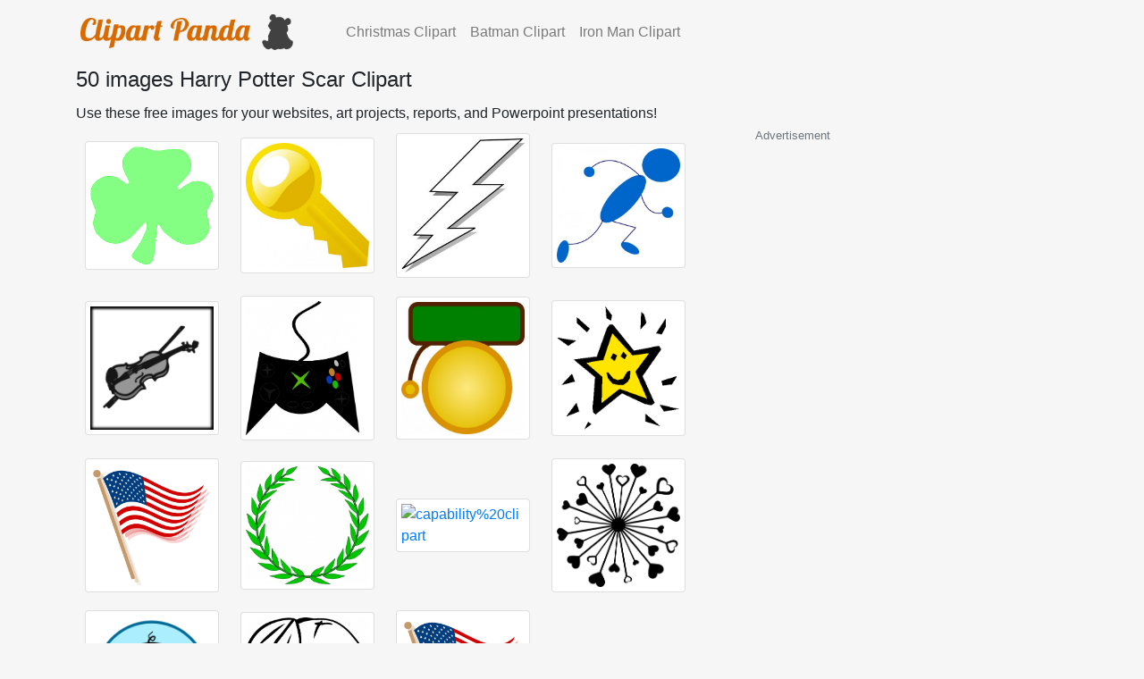

--- FILE ---
content_type: text/html; charset=utf-8
request_url: http://www.clipartpanda.com/categories/harry-potter-scar-clipart
body_size: 18216
content:
<!DOCTYPE html>
<html>
<head>
  <title>
Clipart Panda - Free Clipart Images
</title>
<meta content='free clipart for &lt;%= params[:id].titleize %&gt; and more' name='description'>

  <meta name="csrf-param" content="authenticity_token" />
<meta name="csrf-token" content="ywv02lBFGRjfTVJtcekp8HNyYLKDbPVwwjVrNjilPXYPEbdzfgxiw8/xXTcf0c7xB2zFxTyBObsG2EJxcdkYlw==" />
  

  <link rel="stylesheet" media="all" href="/assets/application-abf5fc9aec4865ce039b28c0d722b3ea844898ade8e5fc4d67e02f3b17a1add3.css" data-turbolinks-track="reload" />
  <script src="/packs/js/application-9a65ad9de62d33d6e497.js" data-turbolinks-track="reload"></script>

  <meta name="viewport" content="width=device-width, initial-scale=1, shrink-to-fit=no">
  <title>
Clipart Panda - Free Clipart Images
</title>
<meta content='free clipart for &lt;%= params[:id].titleize %&gt; and more' name='description'>


  <link rel="shortcut icon" type="image/x-icon" href="/assets/favicon-66c824c9aae45ac86653b9cfcf262a469717c463c5b222f638356621fbb038a3.ico" />

  <link href="https://fonts.googleapis.com/css2?family=Lato:ital,wght@0,400;0,700;1,400&family=Open+Sans:ital,wght@0,400;0,600;1,400&display=swap" rel="stylesheet">

  <script>
    (function(i,s,o,g,r,a,m){i['GoogleAnalyticsObject']=r;i[r]=i[r]||function(){
    (i[r].q=i[r].q||[]).push(arguments)},i[r].l=1*new Date();a=s.createElement(o),
    m=s.getElementsByTagName(o)[0];a.async=1;a.src=g;m.parentNode.insertBefore(a,m)
    })(window,document,'script','//www.google-analytics.com/analytics.js','ga');

    ga('create', 'UA-52265051-1', 'clipartpanda.com');
    ga('send', 'pageview');

  </script>
  <script async src="//pagead2.googlesyndication.com/pagead/js/adsbygoogle.js"></script>
  <script>
    (adsbygoogle = window.adsbygoogle || []).push({
      google_ad_client: "ca-pub-4431006296319858",
      enable_page_level_ads: true
    });
  </script>
</head>
<body>

  <nav class="navbar navbar-expand-lg navbar-light">
      <div class="container">
        <a class="navbar-brand mr-5" href="/">
          <img class="main-logo" src="/assets/logo-b83ee7bb7ccc05660a8748d063490f52ba644f94a26f313a451a163525a1e3ce.png" />
        </a>
        <button class="navbar-toggler" type="button" data-toggle="collapse" data-target="#navbarNav" aria-controls="navbarNav" aria-expanded="false" aria-label="Toggle navigation">
          <span class="navbar-toggler-icon"></span>
        </button>
        <div class="collapse navbar-collapse" id="navbarNav">
          <ul class="navbar-nav">
            <a class="nav-item nav-link" href="/categories/christmas-clipart">
              Christmas Clipart
            </a>
          </ul>
          <ul class="navbar-nav">
            <a class="nav-item nav-link" href="/categories/batman-20clipart">
              Batman Clipart
            </a>
          </ul>
          <ul class="navbar-nav">
            <a class="nav-item nav-link" href="/categories/iron-man-clipart-free">
              Iron Man Clipart
            </a>
          </ul>
        </div>
      </div>
    </nav>

  <div class="container">

    <legend>
50 images Harry Potter Scar Clipart
</legend>
<div class='row'>
<div class='col-md-12'>
Use these free images for your websites, art projects, reports, and Powerpoint presentations!
</div>
</div>
<div class='row'>
<div class='col-md-8'>
<div class='card image'>
<a class="thumbnail" href="/clipart_images/shamrock-clipart-and-free-2778509"><img alt="free shamrock clipart" title="Shamrock clipart and free" src="http://images.clipartpanda.com/free-shamrock-clipart-shamrock01iq8.gif" />
</a></div>
<div class='card image'>
<a class="thumbnail" href="/clipart_images/key-clip-art-3523339"><img alt="key clipart" title="Key clip art" src="http://images.clipartpanda.com/key-clipart-key_clip_art_23260.jpg" />
</a></div>
<div class='card image'>
<a class="thumbnail" href="/clipart_images/clker-com-comic-lightening-3715759"><img alt="lightning bolt clipart" title="clker.com. comic lightening" src="http://images.clipartpanda.com/lightning-bolt-clipart-35459ccb9f18b3c5b96e9427aa9a9b99.jpg" />
</a></div>
<div class='card image'>
<a class="thumbnail" href="/clipart_images/running-blue-stick-man-clip-5085210"><img alt="Running Clip Art" title="Running Blue Stick Man clip" src="http://images.clipartpanda.com/running-clip-art-running_blue_stick_man_clip_art_22421.jpg" />
</a></div>
<div class='card image'>
<a class="thumbnail" href="/clipart_images/custom-violin-player-gift-6003619"><img alt="Violin Clip Art" title="Custom violin player gift" src="http://images.clipartpanda.com/violin-clip-art-clipart-violin.png" />
</a></div>
<div class='card image'>
<a class="thumbnail" href="/clipart_images/clip-art-graphic-of-a-3d-white-6542909"><img alt="video%20clipart" title="Clip Art Graphic of a 3d White" src="http://images.clipartpanda.com/video-clipart-xbox-controller-clip-art.jpg" />
</a></div>
<div class='card image'>
<a class="thumbnail" href="/clipart_images/clip-art-school-6624826"><img alt="interest%20clipart" title="clip art school." src="http://images.clipartpanda.com/interest-clipart-school-bell-clip-art.jpg" />
</a></div>
<div class='card image'>
<a class="thumbnail" href="/clipart_images/animated-clip-art-thank-you-7661306"><img alt="start%20clipart" title="animated clip art thank you" src="http://images.clipartpanda.com/start-clipart-smiley-star-clipart.gif" />
</a></div>
<div class='card image'>
<a class="thumbnail" href="/clipart_images/fistreem-iii-barnstead-8353523"><img alt="flag%20clipart" title="Fistreem III,Barnstead" src="http://images.clipartpanda.com/flag-clipart-american-flag-clip-art-waving-waves.png" />
</a></div>
<div class='card image'>
<a class="thumbnail" href="/clipart_images/wreath-clip-art-olive-wreath-8697139"><img alt="impeachment%20clipart" title="Wreath Clip Art. Olive Wreath" src="http://images.clipartpanda.com/impeachment-clipart-olive-wreath-clip-art.jpg" />
</a></div>
<div class='card image'>
<a class="thumbnail" href="/clipart_images/border-clip-art-free-download-8878925"><img alt="capability%20clipart" title="border clip art free download." src="http://images.clipartpanda.com/capability-clipart-scroll%25252525252Bborder%25252525252B2.jpg" />
</a></div>
<div class='card image'>
<a class="thumbnail" href="/clipart_images/clip-art-black-and-white-heart-8899037"><img alt="rumor%20clipart" title="clip-art-black-and-white-heart" src="http://images.clipartpanda.com/rumor-clipart-black-and-white-clip-art-hearts.png" />
</a></div>
<div class='card image'>
<a class="thumbnail" href="/clipart_images/wedding-clip-art-borders-free-8970054"><img alt="capacity%20clipart" title="wedding clip art borders free." src="http://images.clipartpanda.com/capacity-clipart-free-baby-clip-art.png" />
</a></div>
<div class='card image'>
<a class="thumbnail" href="/clipart_images/hair-house-food-free-clip-art-11019615"><img alt="autopsy%20clipart" title="hair house Food Free Clip Art" src="http://images.clipartpanda.com/autopsy-clipart-orange-outline-fruit-clip-art.jpg" />
</a></div>
<div class='card image'>
<a class="thumbnail" href="/clipart_images/fireworks-clipart-11459431"><img alt="levy%20clipart" title="fireworks clipart." src="http://images.clipartpanda.com/levy-clipart-american-flag-clip-art-waving-waves.png" />
</a></div>
<div class='card image'>
<a class="thumbnail" href="/clipart_images/jumping-dolphin-clip-art-14812458"><img alt="proliferation%20clipart" title="Jumping Dolphin clip art" src="http://images.clipartpanda.com/" />
</a></div>
<div class='card image'>
<a class="thumbnail" href="/clipart_images/clip-art-new-orleans-18468549"><img alt="fracture%20clipart" title="clip art new orleans." src="http://images.clipartpanda.com/fracture-clipart-new-orleans-fleur-de-lis-hi.png" />
</a></div>
<div class='card image'>
<a class="thumbnail" href="/clipart_images/free-happy-face-clipart-18779418"><img alt="reconnaissance%20clipart" title="Free Happy Face Clipart" src="http://images.clipartpanda.com/reconnaissance-clipart-34-Free-Happy-Sunglasses-Smiley-Face-Clip-Art-Illustration.jpg" />
</a></div>
<div class='card image'>
<a class="thumbnail" href="/clipart_images/dec-13-21021234"><img alt="rink%20clipart" title="Dec.13," src="http://images.clipartpanda.com/rink-clipart-skating-on-ice-clip-art.jpg" />
</a></div>
<div class='card image'>
<a class="thumbnail" href="/clipart_images/flower-clip-art-free-flower-21378804"><img alt="technicality%20clipart" title="flower clip art. free flower" src="http://images.clipartpanda.com/technicality-clipart-floral_decoration_clip_art_19926.jpg" />
</a></div>
<div class='card image'>
<a class="thumbnail" href="/clipart_images/images-fruit-clip-art-21848109"><img alt="methadone%20clipart" title="images Fruit Clip Art." src="http://images.clipartpanda.com/methadone-clipart-11970898831354178110Gerald_G_Simple_Fruit_(FF_Menu)_15.svg.hi.png" />
</a></div>
<div class='card image'>
<a class="thumbnail" href="/clipart_images/smiley-face-clip-art-images-23004623"><img alt="profiler%20clipart" title="smiley face clip art images." src="http://images.clipartpanda.com/profiler-clipart-smiley-santa-face-clip-art.jpg" />
</a></div>
<div class='card image'>
<a class="thumbnail" href="/clipart_images/smiley-face-clip-art-images-23005125"><img alt="profiler%20clipart" title="smiley face clip art images." src="http://images.clipartpanda.com/profiler-clipart-smile.jpg" />
</a></div>
<div class='card image'>
<a class="thumbnail" href="/clipart_images/tango-face-wink-23370608"><img alt="prerogative%20clipart" title="Tango Face Wink" src="http://images.clipartpanda.com/prerogative-clipart-tango-face-wink-hi.png" />
</a></div>
<div class='card image'>
<a class="thumbnail" href="/clipart_images/arrow-clip-art-free-23500105"><img alt="dyke%20clipart" title="Arrow Clip Art Free" src="http://images.clipartpanda.com/dyke-clipart-forward-and-right-arrow.jpg" />
</a></div>
<div class='card image'>
<a class="thumbnail" href="/clipart_images/fireworks-firecracker-clip-art-24283752"><img alt="inroads%20clipart" title="Fireworks Firecracker clip art" src="http://images.clipartpanda.com/inroads-clipart-fireworks_firecracker_clip_art_7148.jpg" />
</a></div>
<div class='card image'>
<a class="thumbnail" href="/clipart_images/wedding-clip-art-borders-free-27158945"><img alt="torment%20clipart" title="Wedding Clip Art Borders Free." src="http://images.clipartpanda.com/torment-clipart-1194991072847902149wedding_rings_jarno_vas1.svg.hi.png" />
</a></div>
<div class='card image'>
<a class="thumbnail" href="/clipart_images/lightening-bolt-for-side-of-30999203"><img alt="harry%20potter%20lightning%20bolt%20outline" title="Lightening Bolt For Side Of" src="http://images.clipartpanda.com/harry-potter-lightning-bolt-outline-lightening-bolt-for-side-of-cake-hi.png" />
</a></div>
<div class='card image'>
<a class="thumbnail" href="/clipart_images/lightning-bolt-31000009"><img alt="harry%20potter%20lightning%20bolt%20outline" title="Lightning Bolt" src="http://images.clipartpanda.com/harry-potter-lightning-bolt-outline-532402-lb.png" />
</a></div>
<div class='card image'>
<a class="thumbnail" href="/clipart_images/lightning-bolt-harry-potter-31003536"><img alt="harry%20potter%20lightning%20bolt%20outline" title="Lightning Bolt Harry Potter" src="http://images.clipartpanda.com/harry-potter-lightning-bolt-outline-potter_flsh.jpg" />
</a></div>
<div class='card image'>
<a class="thumbnail" href="/clipart_images/lightning-bolt-clipart-item-31015856"><img alt="red%20lightning%20bolt%20clipart" title="lightning bolt clipart – Item" src="http://images.clipartpanda.com/red-lightning-bolt-clipart-lightning-bolt-clipart.png" />
</a></div>
<div class='card image'>
<a class="thumbnail" href="/clipart_images/lightning-bolt-clipart-png-31016951"><img alt="harry%20potter%20lightning%20bolt%20clipart" title="lightning-bolt-clipart.png" src="http://images.clipartpanda.com/harry-potter-lightning-bolt-clipart-26242016f2fcbf7124afbf1031f06609.jpg" />
</a></div>
<div class='card image'>
<a class="thumbnail" href="/clipart_images/harry-potter-scar-clipart-31017939"><img alt="harry%20potter%20lightning%20bolt%20clipart" title="Harry Potter Scar Clipart" src="http://images.clipartpanda.com/harry-potter-lightning-bolt-clipart-harry-potter-clip-art-Harry-Potter-Hogwarts-School-Logo-Multicolour-font-b-Tattoo-b-font-For-Body-font-b-Art.jpg" />
</a></div>
<div class='card image'>
<a class="thumbnail" href="/clipart_images/harry-potter-scar-clipart-31018245"><img alt="harry%20potter%20lightning%20bolt%20clipart" title="Harry Potter Scar Clipart" src="http://images.clipartpanda.com/harry-potter-lightning-bolt-clipart-980633-quarter-note.jpg" />
</a></div>
<div class='card image'>
<a class="thumbnail" href="/clipart_images/harry-potter-scar-and-glasses-31018753"><img alt="harry%20potter%20scar%20clipart" title="Harry Potter Scar and Glasses" src="http://images.clipartpanda.com/harry-potter-scar-clipart-6bfa1882ae7e8cdff0f332ad25c87a34.jpg" />
</a></div>
<div class='card image'>
<a class="thumbnail" href="/clipart_images/harry-potter-31018957"><img alt="harry%20potter%20scar%20clipart" title="Harry Potter" src="http://images.clipartpanda.com/harry-potter-scar-clipart-harry-potter-glasses-temporary-tattoo_sm.jpg" />
</a></div>
<div class='card image'>
<a class="thumbnail" href="/clipart_images/owl-clip-art-31019058"><img alt="harry%20potter%20scar%20clipart" title="owl-clip-art-" src="http://images.clipartpanda.com/harry-potter-scar-clipart-0484fe984d894531926f79b1fba56d1f.jpg" />
</a></div>
<div class='card image'>
<a class="thumbnail" href="/clipart_images/user-you-know-who-harry-31019159"><img alt="harry%20potter%20scar%20clipart" title="User:You-Know-Who - Harry" src="http://images.clipartpanda.com/harry-potter-scar-clipart-Hallows.svg" />
</a></div>
<div class='card image'>
<a class="thumbnail" href="/clipart_images/harry-potter-glasses-tattoo-31019402"><img alt="harry%20potter%20scar%20clipart" title="Harry Potter - Glasses Tattoo" src="http://images.clipartpanda.com/harry-potter-scar-clipart-harry-potter-glasses-temporary-tattoo.jpg" />
</a></div>
<div class='card image'>
<a class="thumbnail" href="/clipart_images/harry-potter-glasses-and-scar-31019504"><img alt="harry%20potter%20scar%20clipart" title="Harry Potter Glasses and Scar" src="http://images.clipartpanda.com/harry-potter-scar-clipart-il_340x270.639567275_a1s8.jpg" />
</a></div>
<div class='card image'>
<a class="thumbnail" href="/clipart_images/winking-smiley-clip-art-wink-31019604"><img alt="harry%20potter%20scar%20clipart" title="Winking Smiley Clip Art. Wink" src="http://images.clipartpanda.com/harry-potter-scar-clipart-11949864711624136689smiley117.svg.hi.png" />
</a></div>
<div class='card image'>
<a class="thumbnail" href="/clipart_images/harry-potter-crafts-31019705"><img alt="harry%20potter%20scar%20clipart" title="Harry Potter crafts" src="http://images.clipartpanda.com/harry-potter-scar-clipart-a68fa3d71daaa45afce29ea1cb67bf72.jpg" />
</a></div>
<div class='card image'>
<a class="thumbnail" href="/clipart_images/pink-owl-clip-art-31019814"><img alt="harry%20potter%20scar%20clipart" title="Pink Owl clip art" src="http://images.clipartpanda.com/harry-potter-scar-clipart-336f165ddb32b79f9bfb5cceb8f83397.jpg" />
</a></div>
<div class='card image'>
<a class="thumbnail" href="/clipart_images/clip-art-violin-31019917"><img alt="harry%20potter%20scar%20clipart" title="clip art violin" src="http://images.clipartpanda.com/harry-potter-scar-clipart-image_arts005.jpg" />
</a></div>
<div class='card image'>
<a class="thumbnail" href="/clipart_images/clip-art-eye-people-chat-31020020"><img alt="harry%20potter%20scar%20clipart" title="Clip art, eye people chat" src="http://images.clipartpanda.com/harry-potter-scar-clipart-smiley%2525252525252Bface.jpg" />
</a></div>
<div class='card image'>
<a class="thumbnail" href="/clipart_images/key-to-my-heart-valentine-clip-31020123"><img alt="harry%20potter%20scar%20clipart" title="KEY TO MY HEART VALENTINE CLIP" src="http://images.clipartpanda.com/harry-potter-scar-clipart-key-to-my-heart-valentine-clip-art-2-thumb3934655.jpg" />
</a></div>
<div class='card image'>
<a class="thumbnail" href="/clipart_images/harry-potter-glasses-clipart-31020227"><img alt="harry%20potter%20scar%20clipart" title="Harry Potter Glasses Clipart" src="http://images.clipartpanda.com/harry-potter-scar-clipart-harry-potter-clip-art-Harry_Potter_chibi_coloured_by_arikalp.jpg" />
</a></div>
<div class='card image'>
<a class="thumbnail" href="/clipart_images/scar-clip-art-31020436"><img alt="harry%20potter%20scar%20clipart" title="Scar clip art" src="http://images.clipartpanda.com/harry-potter-scar-clipart-185px-Scar03.gif" />
</a></div>
<div class='card image'>
<a class="thumbnail" href="/clipart_images/also-my-paint-skillz-are-31020537"><img alt="harry%20potter%20scar%20clipart" title="Also my Paint skillz are" src="http://images.clipartpanda.com/harry-potter-scar-clipart-clip-art-skillz.png" />
</a></div>
<div class='card image'>
<a class="thumbnail" href="/clipart_images/dollar-sign-clip-art-apfhex-31020641"><img alt="harry%20potter%20scar%20clipart" title="dollar sign clip art. apfhex" src="http://images.clipartpanda.com/harry-potter-scar-clipart-dollar-sign-clipart-profits-up-largethumb2184274.jpg" />
</a></div>
</div>
<div class='col-md-4'>
<small class='text-muted'>
Advertisement
</small>
<script>
  <script async src="//pagead2.googlesyndication.com/pagead/js/adsbygoogle.js"></script>
  <!-- ClipartPanda 300x600 Large Skyscraper -->
  <ins class="adsbygoogle"
       style="display:inline-block;width:300px;height:600px"
       data-ad-client="ca-pub-4431006296319858"
       data-ad-slot="9413594524"></ins>
  <script>
  (adsbygoogle = window.adsbygoogle || []).push({});
  </script>
</script>
</div>
</div>


  </div>  
  <div class="container footer">
    ©2020 ClipartPanda.com
    <span class="pull-right">
      <a class="" href="/about">About</a>&nbsp 
      <a class="" href="/terms">Terms</a>&nbsp
      <a class="" href="https://www.hqsubtitles.com">Movie Subtitles</a>&nbsp
      <a class="" href="https://www.callersafe.com">Number Lookup</a>&nbsp
    </span>  
  </div>
</body>
</html>


--- FILE ---
content_type: text/html; charset=utf-8
request_url: https://www.google.com/recaptcha/api2/aframe
body_size: 267
content:
<!DOCTYPE HTML><html><head><meta http-equiv="content-type" content="text/html; charset=UTF-8"></head><body><script nonce="7DWCQkZCch77dknbC1dp0Q">/** Anti-fraud and anti-abuse applications only. See google.com/recaptcha */ try{var clients={'sodar':'https://pagead2.googlesyndication.com/pagead/sodar?'};window.addEventListener("message",function(a){try{if(a.source===window.parent){var b=JSON.parse(a.data);var c=clients[b['id']];if(c){var d=document.createElement('img');d.src=c+b['params']+'&rc='+(localStorage.getItem("rc::a")?sessionStorage.getItem("rc::b"):"");window.document.body.appendChild(d);sessionStorage.setItem("rc::e",parseInt(sessionStorage.getItem("rc::e")||0)+1);localStorage.setItem("rc::h",'1769470149015');}}}catch(b){}});window.parent.postMessage("_grecaptcha_ready", "*");}catch(b){}</script></body></html>

--- FILE ---
content_type: image/svg+xml
request_url: http://images.clipartpanda.com/harry-potter-scar-clipart-Hallows.svg
body_size: 3209
content:
<?xml version="1.0" encoding="UTF-8" standalone="no"?>
<!-- Created with Inkscape (http://www.inkscape.org/) -->
<svg xmlns:dc="http://purl.org/dc/elements/1.1/" xmlns:cc="http://web.resource.org/cc/" xmlns:rdf="http://www.w3.org/1999/02/22-rdf-syntax-ns#" xmlns:svg="http://www.w3.org/2000/svg" xmlns="http://www.w3.org/2000/svg" xmlns:sodipodi="http://sodipodi.sourceforge.net/DTD/sodipodi-0.dtd" xmlns:inkscape="http://www.inkscape.org/namespaces/inkscape" width="777" height="674.78375" id="svg5433" sodipodi:version="0.32" inkscape:version="0.44.1" version="1.0" sodipodi:docbase="/Users/bdesham/Documents/Commons images" sodipodi:docname="Sign of the Deathly Hallows (export).svg">
  <defs id="defs5435"/>
  <sodipodi:namedview id="base" pagecolor="#ffffff" bordercolor="#666666" borderopacity="1.0" gridtolerance="10000" guidetolerance="10" objecttolerance="10" inkscape:pageopacity="0.0" inkscape:pageshadow="2" inkscape:zoom="0.90399329" inkscape:cx="388.5" inkscape:cy="337.39184" inkscape:document-units="cm" inkscape:current-layer="layer1" inkscape:grid-points="true" inkscape:grid-bbox="false" gridspacingx="0.5cm" gridspacingy="0.5cm" grid_units="cm" showgrid="false" height="25cm" width="20cm" inkscape:window-width="1068" inkscape:window-height="782" inkscape:window-x="0" inkscape:window-y="22"/>
  <metadata id="metadata5438">
    <rdf:RDF>
      <cc:Work rdf:about="">
        <dc:format>image/svg+xml</dc:format>
        <dc:type rdf:resource="http://purl.org/dc/dcmitype/StillImage"/>
      </cc:Work>
    </rdf:RDF>
  </metadata>
  <g inkscape:label="Layer 1" inkscape:groupmode="layer" id="layer1" transform="translate(-84.1562, 140.534)">
    <path style="opacity: 1; fill: black; fill-opacity: 1; stroke: none; stroke-width: 2.56081; stroke-linecap: square; stroke-linejoin: miter; stroke-miterlimit: 4; stroke-dasharray: none; stroke-dashoffset: 0pt; stroke-opacity: 1;" d="M 472.52571,-140.53377 L 84.15625,534.25 L 861.15625,534.25 L 472.52571,-140.53377 z M 483.0998,-81.005544 L 602.41734,126.42944 C 568.41966,102.19689 527.46228,87.201546 483.0998,85.177419 C 483.0998,21.649482 483.0998,-71.668051 483.0998,-81.005544 z M 462.2127,-80.483367 C 462.2127,-70.944272 462.2127,21.849079 462.2127,85.177419 C 418.02977,87.221055 377.21387,102.08465 343.28679,126.16835 L 462.2127,-80.483367 z M 462.2127,105.93397 C 462.2127,270.88944 462.21266,455.32238 462.2127,511.79637 C 354.90186,506.29254 269.52923,417.6147 269.52923,308.93044 C 269.52928,200.24623 354.90186,111.43776 462.2127,105.93397 z M 483.0998,105.93397 C 590.52456,111.30822 675.78327,200.1588 675.78327,308.93044 C 675.78322,417.70213 590.52456,506.42212 483.0998,511.79637 C 483.09976,455.32242 483.0998,270.88948 483.0998,105.93397 z M 695.75655,288.56552 L 824.99546,513.23236 L 564.29839,513.23236 C 642.28638,478.17245 696.67036,399.8597 696.67036,308.93044 C 696.67036,302.09827 696.35785,295.2433 695.75655,288.56552 z M 249.55595,289.0877 C 248.98423,295.59733 248.64214,302.27464 248.64214,308.93044 C 248.64214,399.8597 303.11798,478.17245 381.14466,513.23236 L 120.57812,513.23236 L 249.55595,289.0877 z " id="path2785" sodipodi:nodetypes="ccccccccccccccsccscccccsccsccc"/>
  </g>
</svg>